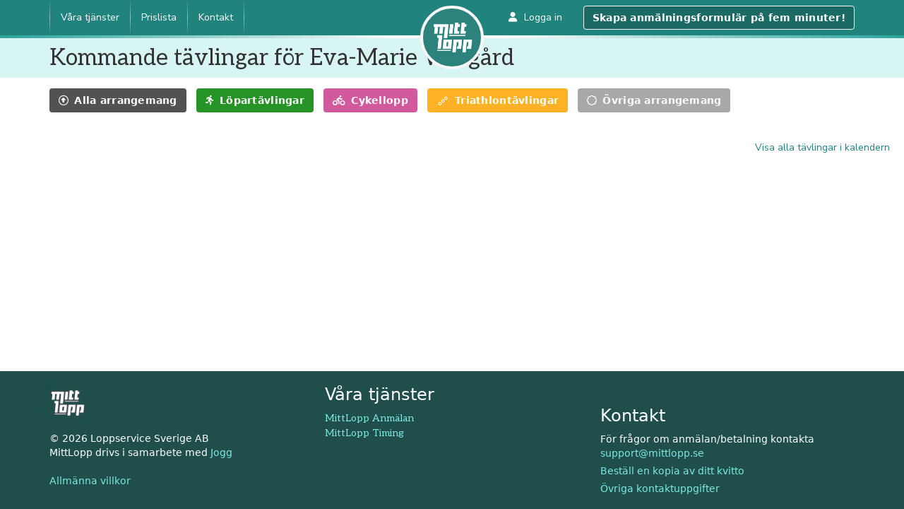

--- FILE ---
content_type: text/html; charset=utf-8
request_url: https://mittlopp.se/Kalender/?ArrUser=542
body_size: 5312
content:

<!DOCTYPE html>
<html xmlns="http://www.w3.org/1999/xhtml" lang="sv-se">
<head id="Head1"><title>
	MittLopp - Service från start till mål
</title><meta charset="utf-8" /><meta name="viewport" content="width=device-width, initial-scale=1" /><meta name="format-detection" content="telephone=no" /><meta id="pageDescription" name="description" content="MittLopp är en enkel och flexibel anmälningstjänst för tävlingar och event, komplett med eget tidtagningsystem – MittLopp Timing." /><meta name="author" content="MittLopp | Loppservice i Sverige AB" /><meta id="fb_img" property="og:image" content="https://www.mittlopp.se/Images/fbimg.png" /><meta id="fb_url" property="og:url" content="https://www.mittlopp.se" /><meta id="fb_type" property="og:type" content="website" /><meta id="fb_title" property="og:title" content="MittLopp" /><meta id="fb_description" property="og:description" content="Service för dig och ditt lopp" /><meta name="facebook-domain-verification" content="1acw6kpqam03ft7mo20ml12kybz46m" />
    <!-- Bootstrap core css -->
    <link href="/Content/bootstrap.css?v=20260116" rel="stylesheet" />
    <!-- Bootstrap template css -->
    <link href="/Content/business-frontpage.css?v=20260116" rel="stylesheet" />
    <!-- Common formatting styles -->
    <link href="/Content/common.css?v=20260116" rel="stylesheet" />
    <!-- custom css for frontpage -->
    <link href="/Content/custom-frontpage.css?v=20260116" rel="stylesheet" />
    <!-- Font Awesome Kit -->
    <script src="https://kit.fontawesome.com/0b30cd277a.js" crossorigin="anonymous"></script>
    <!-- Google Fonts -->
    <link rel="preconnect" href="https://fonts.googleapis.com" /><link rel="preconnect" href="https://fonts.gstatic.com" crossorigin="anonymous" /><link href="https://fonts.googleapis.com/css2?family=Nunito+Sans:ital,opsz,wght@0,6..12,200..1000;1,6..12,200..1000&amp;display=swap" rel="stylesheet" />
    <!-- favicon -->
    <link rel="apple-touch-icon" sizes="180x180" href="/images/favicon/apple-touch-icon.png" /><link rel="icon" type="image/png" sizes="32x32" href="/images/favicon/favicon-32x32.png" /><link rel="icon" type="image/png" sizes="16x16" href="/images/favicon/favicon-16x16.png" /><link rel="manifest" href="/images/favicon/site.webmanifest" /><link rel="mask-icon" href="/images/favicon/safari-pinned-tab.svg" color="#21837d" /><link rel="shortcut icon" href="/images/favicon/favicon.ico" /><meta name="msapplication-TileColor" content="#21837d" /><meta name="msapplication-config" content="/images/favicon/browserconfig.xml" /><meta name="theme-color" content="#ffffff" />
    <script>
        (function (i, s, o, g, r, a, m) {
            i['GoogleAnalyticsObject'] = r; i[r] = i[r] || function () {
                (i[r].q = i[r].q || []).push(arguments)
            }, i[r].l = 1 * new Date(); a = s.createElement(o),
            m = s.getElementsByTagName(o)[0]; a.async = 1; a.src = g; m.parentNode.insertBefore(a, m)
        })(window, document, 'script', '//www.google-analytics.com/analytics.js', 'ga');

        ga('create', 'UA-73880342-1', 'auto');
        ga('send', 'pageview');
    </script>
    
        
</head>
<body class="main">
    <form method="post" action="./?ArrUser=542" id="form1">
<div class="aspNetHidden">
<input type="hidden" name="__EVENTTARGET" id="__EVENTTARGET" value="" />
<input type="hidden" name="__EVENTARGUMENT" id="__EVENTARGUMENT" value="" />
<input type="hidden" name="__VIEWSTATE" id="__VIEWSTATE" value="a28YNmQlXObM8GLS08+oVE9gLLWU0+WfI2M2gFXJDfs/gAmIipYUJYfErlfmCcgUrDFXQ0sfgbxgGTshNsa52Kv/4KbEGrG2mvrXFq/[base64]/O1WDaGdMcYhiO40JIm0oOuanhQ8PiqieRfdAiXpeZIULX9ZIFdRlAr7vrhB1M51ANnmqnUFYTD7L7vaXBwkf1nBoXBhQ2l25pOLvpiS51mztwvlO3S5hLQoWdmsbrgIz9PClg8gl/5lQjUjGxAG5newK/UZb339SFYoNtv0CEIGHxSCLjgt6MwALSgkElloAAB+gVPfSRrJnsYbKhlDsUlMh+prMcZRwd1vydwK5wob4kZ/wLfSiPXhWty6kTlGnIwgjqS893DzTqB0HCE4d1bH1tishc/+lRPiHmkziXdLHtBp4F/TWULCusgGWV1wr9wKm2eLiAVQ1r6TaTz/gIJneShNqVwRevk7m5wCEZ8O3sUMk=" />
</div>

<script type="text/javascript">
//<![CDATA[
var theForm = document.forms['form1'];
if (!theForm) {
    theForm = document.form1;
}
function __doPostBack(eventTarget, eventArgument) {
    if (!theForm.onsubmit || (theForm.onsubmit() != false)) {
        theForm.__EVENTTARGET.value = eventTarget;
        theForm.__EVENTARGUMENT.value = eventArgument;
        theForm.submit();
    }
}
//]]>
</script>


<script src="/WebResource.axd?d=pynGkmcFUV13He1Qd6_TZDdd4Qc51r3AgmttA3Oel7u451eD0w--mTapI_GBR6v6_amAcUtacLoRMuDjKy57yA2&amp;t=638901598200000000" type="text/javascript"></script>


<script src="/ScriptResource.axd?d=NJmAwtEo3Ipnlaxl6CMhviWKfy8vt9kGcTBPSQpZ6wdzycuQw4nCVqpid81onaypUv6IJqs-luZGBMAIxUkv0GmOEV3GJJRwxCOckfPBOIs4Rzwr8-7jFIzsNBOa_e2U4NWD1N84_XicSPw21GTJk6RAxfQMBDNxbyazpKllt_81&amp;t=345ad968" type="text/javascript"></script>
<script src="/ScriptResource.axd?d=dwY9oWetJoJoVpgL6Zq8OCfVg_5d_x0uZ4vr_yVcp2-HQz74Mfj3KXfwsJstvs3swFnvoSolxfZPSTn3zYTBSXCFK4ANvVwmfUIdqE5XZrlLEFvuxBeo6Pim91NNWWqHc4wELKfhZkXLcTrSWsFwAYvOFs1wpYGefwzd48Lwuq41&amp;t=345ad968" type="text/javascript"></script>
<div class="aspNetHidden">

	<input type="hidden" name="__VIEWSTATEGENERATOR" id="__VIEWSTATEGENERATOR" value="5CABB767" />
	<input type="hidden" name="__EVENTVALIDATION" id="__EVENTVALIDATION" value="p2gxYAvCyfj2dh8dZV9RprA35bQ5wbd/tub0KiZvZPID/+C/CdqLoqTSbNFTN94XU3agSis6RcQmhTwzCNqBNAuOOPQppAPaTwNDa+2Fb5XI7ZqOeh4vhN2XB+3YExPJ" />
</div>
        
<nav class="navbar navbar-default navbar-fixed-top">
    <div class="container">
        <div class="navbar-header">
          <button type="button" class="navbar-toggle" data-toggle="collapse" data-target="#navbar-collapse-1">
            <span class="sr-only">Toggle navigation</span>
            <span class="icon-bar"></span>
            <span class="icon-bar"></span>
            <span class="icon-bar"></span>
          </button>
        </div>
        <a class="navbar-brand" href="/">&nbsp;</a>
        <div class="navbar-collapse collapse" id="navbar-collapse-1">
            <ul class="nav navbar-nav navbar-left">
                <li><a href="/Info/Tjanster">Våra tjänster</a></li>
                <li><a href="/Info/Prislista">Prislista</a></li>
                <li><a href="/Om/Kontakt.aspx">Kontakt</a></li>
                
            </ul>
            <ul class="nav navbar-nav navbar-right">
                <li id="mainMenu_loginLink"><a href="/Konto/Login.aspx" title="Inloggning för arrangörer"><span class="fa-user fas pr10"></span>Logga in</a></li>
                
                <li id="mainMenu_createAccount">
                    <a id="mainMenu_addRace" class="btn" href="javascript:__doPostBack(&#39;ctl00$mainMenu$addRace&#39;,&#39;&#39;)" style="margin: 8px 15px; font-weight: 600; padding: 6px 12px; background-color: var(--profile-color-dark); border-color: #fff;">Skapa anmälningsformulär på fem minuter!</a>
                </li>
            </ul>
        </div>
    </div>
</nav>

        <div>
            <script type="text/javascript">
//<![CDATA[
Sys.WebForms.PageRequestManager._initialize('ctl00$scriptManager', 'form1', [], [], [], 90, 'ctl00');
//]]>
</script>

            
    
    <header class="common-header">
        <div class="container">
            <div class="row">
                <div class="col-xs-12">
                    <h1>Kommande tävlingar för Eva-Marie Wergård</h1>
                </div>
            </div>
        </div>
    </header>

    <div id="MainSection_Buttons" class="button-wrapper">
        <div>
            <a href="/kalender" class="btn btn-calendar-all"><i class="far fa-arrow-alt-circle-up"></i><span class="hide-xs">Alla<span class="hide-s"> arrangemang</span></span></a>
            <a href="/kalender/löpning" class="btn btn-calendar-run"><i class="fas fa-running"></i><span class="hide-xs"><span class="show-s">Löpning</span><span class="hide-s">Löpartävlingar</span></span></a>
            <a href="/kalender/cykel" class="btn btn-calendar-bike"><i class="fas fa-biking"></i><span class="hide-xs">Cykel</span><span class="hide-s">lopp</span></a>
            <a href="/kalender/triathlon" class="btn btn-calendar-tri"><i class="fal fa-ellipsis-h-alt"></i><span class="hide-xs">Triathlon</span><span class="hide-s">tävlingar</span></a>
            <a href="/kalender/övrigt" class="btn btn-calendar-other"><i class="far fa-badge"></i><span class="hide-xs"><span class="show-s">Övrigt</span><span class="hide-s">Övriga arrangemang</span></span></a>
        </div>
    </div>
    
    <div class="calendar-wrapper">
        
<div class="calendar">    
    
    
</div>


        <div>       
            
            <div id="MainSection_AllLink" style="float:right; margin-top:10px;padding:20px;"><a id="MainSection_HyperLink1" href="/Kalender">Visa alla tävlingar i kalendern</a></div>
        </div>
    </div>

        </div>
        <script src="/Scripts/jquery-2.2.3.js"></script>
        <script src="/Scripts/bootstrap.js"></script>
        <script src="/Scripts/custom-scripts.js"></script>
        
    <script>
        $(() => {
            $('.tri-icon-images input[type="checkbox"]').on('change', () => {
                const $cb = $('.tri-icon-images input[type="checkbox"]:checked');
                const $ci = $('.calendar-item').removeClass('filter-on');
                $cb.each(function() {
                    const id = $(this).siblings('label').find('img').data('iconid');
                    $ci.find(`img[data-iconid="${id}"]`).parents('.calendar-item').addClass('filter-on');
                });
                $('.calendar').toggleClass('filtered', $cb.length > 0);
            });
        })
    </script>

    </form>
    

<footer>
    <div class="container">
        <div class="row">
            <div class="col-sm-4">
                <a href="/" class="footer-logo"></a><br />
                <span>&copy; 2026 Loppservice Sverige AB<br />MittLopp drivs i samarbete med <a href="https://www.jogg.se" target="_blank">Jogg</a>
<br />
<br />
<a href="/VillkorArrangor.html" target="_blank">Allmänna villkor</a></span>
            </div>
            <div class="col-sm-4">
                <h3>Våra tjänster</h3>
                
                        <a href="/Info/systemet"><span style="font-family: Aleo">MittLopp Anmälan</span></a>
                    
                    <br />
                    
                        <a href="/Info/timing"><span style="font-family: Aleo">MittLopp Timing</span></a>
                    
            </div>
            <div class="col-sm-4" >
                <h3>Kontakt</h3>
                
                <div class="mt5">För frågor om anmälan/betalning kontakta <a href="mailto:support@mittlopp.se">support@mittlopp.se</a></div>   
                <div class="mt5"><a href="/Kvitto/GetReceipt.aspx">Beställ en kopia av ditt kvitto</a></div>                                        
                <div class="mt5"><a href="/Om/Kontakt.aspx">Övriga kontaktuppgifter</a></div>                                        
            </div>
        </div>
    </div>
</footer>
</body>
</html>


--- FILE ---
content_type: text/css
request_url: https://mittlopp.se/Content/common.css?v=20260116
body_size: 1943
content:
@import url('https://fonts.googleapis.com/css2?family=Aleo:wght@400;700&display=swap');

:root {
    --profile-color: #21837d;
    --profile-color-light: #29a39b;
    --profile-color-dark: #1b6a65;
    --link-color: var(--profile-color);
    --link-hover-color: var(--profile-color);
    --footer-background-color: #1f4e4b;
    --footer-text-color: #fff;
    --footer-link-color: #7de8e1;
    --footer-link-active-color: #d6f5f3;
    --menu-background-color: #fefefe;
    --menu-item-background-color: #fafafa;
    --menu-item-hover-background-color: #f3f3f3;
    --menu-item-level2-background-color: #29a39b;
    --menu-item-border-color: #ccc;
    --menu-item-text-color: var(--profile-color);
    --menu-item-icon-color: var(--profile-color);
    --menu-active-item-background-color: var(--profile-color);
    --menu-active-item-border-color: #5a5a5a;
    --menu-active-item-text-color: #fff;
    --menu-active-item-icon-color: var(--menu-active-item-text-color);
    --navbar-background-color: #fff;
    --navbar-button-background-color: #fafafa;
    --navbar-button-border-color: #ccc;
    --navbar-button-text-color: #333;
    --navbar-button-icon-color: #5a5a5a;
    --navbar-active-button-background-color: var(--profile-color);
    --navbar-active-button-border-color: #5a5a5a;
    --navbar-active-button-text-color: #fff;
    --border-color: #ccc;
}

.gc {
    display: grid;
    grid-auto-flow: column;
}

.gc-panel {
    grid-column-gap: 10px;
    justify-content: start;
    align-items: center;
}

.gcg5 {
    grid-column-gap: 5px;
}

.gcg10 {
    grid-column-gap: 10px;
}

.gcg20 {
    grid-column-gap: 20px;
}

.gcg40 {
    grid-column-gap: 40px;
}

.form-radio label,
.form-checkbox label
{
    vertical-align: middle;
    font-weight: 400;
    margin-left: -20px;
    padding: 2px 10px 2px 25px;
    border-radius: 15px;
}

.form-checkbox label {
    border-top-left-radius: 0;
    border-bottom-left-radius: 0;
}

.form-radio label:hover,
.form-radio input[type="radio"]:checked + label,
.form-checkbox label:hover,
.form-checkbox input[type="checkbox"]:checked + label {
    background-color: rgb(154 233 200 / 22%);
}

input[type="checkbox"],
input[type="radio"] {
    accent-color: var(--profile-color);
}

input[type="text"]:focus::placeholder {
    color: transparent;
}

option:disabled {
    background-color: #eee;
    color: #999;
}

select.form-control {
    padding-left: 8px;
    padding-right: 16px;
}

input, button, select, textarea,
.pagination > li > a,
.pagination > li > span,
.suggestions li,
a.btn {
    font-family: system-ui !important;
    letter-spacing: .02em;
}

input.btn, button.btn, a.btn {
    font-weight: 500;
}

.ilb {
    display: inline-block !important;
}

.fl {
    float: left !important;
}

.fr {
    float: right !important;
}

.tal {
    text-align: left !important;
}

.tac {
    text-align: center !important;
}

.tar {
    text-align: right !important;
}

.vab {
    vertical-align: bottom !important;
}

.vam {
    vertical-align: middle !important;
}

.vat {
    vertical-align: top !important;
}

.vatt {
    vertical-align: text-top !important;
}

.vatb {
    vertical-align: text-bottom !important;
}

.w100 {
    width: 100% !important;
}

.m0 {
    margin: 0 !important;
}

.mt-5 {
    margin-top: -5px !important;
}

.mr-5 {
    margin-right: -5px !important;
}

.mb-5 {
    margin-bottom: -5px !important;
}

.ml-5 {
    margin-left: -5px !important;
}

.mt0 {
    margin-top: 0 !important;
}

.mr0 {
    margin-right: 0 !important;
}

.mb0 {
    margin-bottom: 0 !important;
}

.ml0 {
    margin-left: 0 !important;
}

.mt5 {
    margin-top: 5px !important;
}

.mr5 {
    margin-right: 5px !important;
}

.mb5 {
    margin-bottom: 5px !important;
}

.ml5 {
    margin-left: 5px !important;
}

.mt10 {
    margin-top: 10px !important;
}

.mr10 {
    margin-right: 10px !important;
}

.mb10 {
    margin-bottom: 10px !important;
}

.ml10 {
    margin-left: 10px !important;
}

.mt20 {
    margin-top: 20px !important;
}

.mr20 {
    margin-right: 20px !important;
}

.mb20 {
    margin-bottom: 20px !important;
}

.ml20 {
    margin-left: 20px !important;
}

.p0 {
    padding: 0 !important
}

.p5 {
    padding: 5px !important;
}

.p10 {
    padding: 10px !important;
}

.pt5 {
    padding-top: 5px !important;
}

.pr5 {
    padding-right: 5px !important;
}

.pb5 {
    padding-bottom: 5px !important;
}

.pl5 {
    padding-left: 5px !important;
}

.pt10 {
    padding-top: 10px !important;
}

.pr10 {
    padding-right: 10px !important;
}

.pb10 {
    padding-bottom: 10px !important;
}

.pl10 {
    padding-left: 10px !important;
}

.bt {
    border-top: 1px solid var(--border-color);
}

.rs-h {
    resize: horizontal;
}

.rs-v {
    resize: vertical;
}

.rs-b {
    resize: both;
}

.rs-n {
    resize: none;
}

.he:empty {
    display: none;
}

.text-thin {
    font-weight: 200;
}

.text-light {
    font-weight: 300;
}

.text-regular {
    font-weight: 400;
}

.text-semibold {
    font-weight: 600;
}

.text-bold {
    font-weight: 700;
}

.text-extrabold {
    font-weight: 800;
}

.text-italic {
    font-style: italic;
}

.text-mono {
    font-family: monospace;
}

.text-system {
    font-family: system-ui;
}

.text-large {
    font-size: large;
}

.text-black {
    color: #333 !important;
}

.black {
    color: black !important;
}

.grey {
    color: #999 !important;
}

.dark-grey {
    color: #555 !important;
}

.green {
    color: green !important;
}

.blue {
    color: #5bc0de !important;
}

.red {
    color: red !important;
}

.orange {
    color: darkorange !important;
}

.white {
    color: white !important;
}

.transparent {
    color: transparent !important;
}

.fa-rotate-45 {
    -webkit-transform: rotate(45deg);
    transform: rotate(45deg);
}

.fa-rotate-315 {
    -webkit-transform: rotate(315deg);
    transform: rotate(315deg);
}

.vertical-resize {
    resize:vertical;
}

.external-link::after {
    content: "\f08e";
    font-family: "Font Awesome 6 Pro";
    padding-left: 0.5em;
    font-weight: 400;
}

.popoput {
    display: inline-block;
    animation: popout 1s .5s;
    transform-origin: center;
}

@keyframes popout {
    0% {
        transform: scale(1);
    }
    40% {
        transform: scale(2)
    }
    100% {
        transform: scale(1)
    }
}

.input-group-addon:not(:first-child):not(:last-child) {
    border-right: 0;
    border-left: 0;
}

div[data-valsummary=true].no-list-marker ul {
    list-style: none;
    padding-left: 0;
}

--- FILE ---
content_type: text/css
request_url: https://mittlopp.se/Content/custom-frontpage.css?v=20260116
body_size: 4136
content:
.common-header {
    background-color: var(--footer-link-active-color);
    margin-bottom: 10px;
}

@media (max-width: 1199px) {
    .common-header .container {
        width: 100%;
        margin-left: 15px;
    }
}

.common-header h1 {
    font-size: clamp(20px, 2.5vw, 36px);
    font-family: Aleo;
    margin: 15px 0px 10px;
}

.navbar-default {
    background-color: var(--profile-color);
    color: #fff;
    border-bottom: 4px solid #fff;
    border-image-source: linear-gradient(to right, var(--profile-color-light), #fff 45%, #fff 55%, var(--profile-color-light));
    border-image-slice: 1;
}

.navbar-brand {
    position: fixed;
    width: 90px;
    height: 90px;
    left: 50%;
    top: 7.5px;
    margin-left: -45px !important;
    border-radius: 50%;
    background: #0f7164 url(/Images/new_logo.png) center center no-repeat;
    background-size: contain;
    transition: all .35s;
    background-blend-mode: screen;
    border: 4px solid #f8f8f8;
}

@media (max-width: 1000px) {
    .navbar-brand {
        height: 40px;
        width: 40px;
        left: 55px;
        top: 6px;
        border-width: 2px;
    }
}

.navbar-toggle {
    z-index: 3;
}

.background-startpage {
    background: url('/Images/Headers/bg_1940.jpg') center center repeat-x scroll;
}

.background-sf {
    background: url('/Images/Headers/sf.jpg') center center no-repeat scroll;
}

.background-nature-hills-sport-bike {
    background: url('/Images/Headers/nature-hills-sport-bike.jpg') center center no-repeat scroll;
}

.headerlogo {
    height: 170px;
    margin-top: 30px;
}

@media (max-width: 480px) {
    .headerlogo {
        height: 85px;
        margin-top: 15px;
    }
}

.fullwidthimage {
    width: 100%;
    height: 110px;
}

.container-full {
}

.puff-container {
    background-color: #f8f392;
    margin: 20px 0;
}

.contactInfo {
    margin-top: 15px;
    margin-bottom: 15px;
}

    .contactInfo .contactName {
        font-weight: bold;
        font-size: 16px;
    }

.alert-validation-summary ul {
    margin-bottom: 0px;
}

.divider-line {
    height: 1px;
    background-color: #999;
}

footer a {
    color: var(--footer-link-color);
}

    footer a:hover,
    footer a:focus {
        color: var( --footer-link-active-color);
    }

.footer-logo {
    margin: 10px 0 0 -10px;
    border-radius: 50%;
    background: #044e4b url(/Images/new_logo.png) no-repeat center center;
    background-size: contain;
    display: inline-block;
    width: 70px;
    height: 70px;
    background-blend-mode: lighten;
    transition: all .35s;
}

    .footer-logo:hover {
        background-color: var(--profile-color);
    }

@media (max-width: 1000px) {
    .navbar-header {
        float: none;
    }

    .navbar-left, .navbar-right {
        float: none !important;
    }

    .navbar-toggle {
        display: block;
    }

    .navbar-collapse {
        border-top: 1px solid transparent;
        box-shadow: inset 0 1px 0 rgba(255,255,255,0.1);
    }

    .navbar-fixed-top {
        top: 0;
        border-width: 0 0 1px;
    }

    .navbar-collapse.collapse {
        display: none !important;
    }

    .navbar-nav {
        float: none !important;
        margin-top: 7.5px;
    }

        .navbar-nav > li {
            float: none;
        }

            .navbar-nav > li > a {
                padding-top: 10px;
                padding-bottom: 10px;
            }

    .collapse.in {
        display: block !important;
    }
}

.refs {
    margin-top: 40px;
}

    .refs .row {
        display: flex;
        align-items: center;
        flex-wrap: wrap;
        justify-content: center;
    }

.alert-transparent {
    background-color: transparent;
}

/* Calendar styles */

.button-wrapper {
    display: flex;
    flex-wrap: wrap;
    max-width: 1200px;
    margin: 0 auto 5px;
    padding: 0 25px;
}

    .button-wrapper .btn {
        margin: 5px;
        min-width: 3.1em;
        background-color: #999;
        color: #fff;
        font-weight: 700;
        opacity: 0.85;
        transition-duration: .15s;
    }

        .button-wrapper .btn:hover {
            opacity: 1;
        }

        .button-wrapper .btn > span:first-of-type {
            margin-left: 1ex;
        }

    .button-wrapper .btn-calendar-all {
        background-color: #333;
    }

    .button-wrapper .btn-calendar-run {
        background-color: green;
    }

    .button-wrapper .btn-calendar-bike {
        background-color: #c93d8e;
    }

    .button-wrapper .btn-calendar-tri {
        background-color: orange;
    }

        .button-wrapper .btn-calendar-tri i {
            transform: rotate(-42.5deg);
            font-size: 1.3em;
            transform-origin: 67%;
        }

.calendar-wrapper h1 {
    max-width: 1200px;
    margin-left: auto;
    margin-right: auto;
    margin-top: 65px;
    padding-left: 30px;
    font-size: 30px;
    font-weight: 900;
    font-family: 'Aleo';
}

.calendar {
    display: flex;
    flex-direction: row;
    flex-wrap: wrap;
    margin-left: auto;
    margin-right: auto;
    padding: 0 20px;
    max-width: 1200px;
}

    .calendar .month-divider {
        flex-basis: 100%;
        margin: 10px;
        padding: 6px 0 4px;
        background-color: #063359;
        color: #fff;
        text-align: center;
        font-weight: 700;
    }


    .calendar + .button-wrapper {
        text-align: center;
    }

.button-wrapper .btn-page {
    margin-top: 20px;
}

.subcomp-name {
    font-weight: bold;
    font-size: 16px;
}

.comp-info {
    display: block;
    font-size: 10px;
}

    .comp-info a {
        color: #333;
    }

.comp-signup {
    position: absolute;
    right: 20px;
    bottom: 5px;
}

/* Triathlon filter */

.filter-wrapper {
    position: sticky;
    top: 0;
    max-width: 1200px;
    margin: 0 auto 0;
    padding-top: 20px;
    background-color: #fff;
    z-index: 1;
}

h2.filter-header {
    margin: 0 17px 20px;
    padding: 6px;
    text-align: center;
    background-color: #063359;
    color: #fff;
    font-size: 14px;
    font-weight: 700;
}

.tri-icon-images {
    margin: 0 17px;
    padding-bottom: 10px;
    display: flex;
    flex-wrap: wrap;
    column-gap: .4em;
    justify-content: center;
    border-bottom: 1px solid #063359;
}

    .tri-icon-images input {
        margin-bottom: 1.25em;
    }

@supports selector(:has(+ *)) {
    .tri-icon-images input {
        display: none;
    }
}

.tri-icon-images img {
    filter: grayscale(1) contrast(.5);
    max-height: 40px;
}

.tri-icon-image-wrapper:has(input:checked) img {
    filter: none;
}

.tri-icon-image-wrapper {
    text-align: center;
    min-width: 56px;
}

    .tri-icon-image-wrapper label {
        margin-top: -1em;
        cursor: pointer;
    }

.tri-icon-label {
    font-size: .8em;
    color: #999;
    padding: 1px 2px;
    border-radius: 3px;
}

.tri-icon-image-wrapper:has(input:checked) .tri-icon-label {
    color: #fff;
    background-color: #5f9ea0;
}

.calendar.filtered .calendar-item:not(.filter-on) {
    display: none;
}

/* Calendar items */

.calendar-item {
    border: 1px solid #ccc;
    background-color: #fff;
    color: #344;
    margin: 15px 10px;
    box-shadow: 0 4px 8px rgb(0 0 0 / 10%);
    position: relative;
    flex-basis: 100%;
    flex-grow: 0;
    transition-duration: 200ms;
}

    .calendar-item:hover,
    .calendar-item:has(a:focus) {
        box-shadow: 0 7px 10px rgb(0 0 0 / 25%);
    }

    .calendar-item a {
        display: block;
        color: #333;
    }

        .calendar-item a:hover,
        .calendar-item a:active,
        .calendar-item a:focus {
            text-decoration: none;
        }

        .calendar-item a:focus {
            outline-color: #23527c;
            outline-offset: 1px;
        }

    .calendar-item .race-banner {
        width: 100%;
    }

    .calendar-item .info-box {
        padding: 10px;
    }

        .calendar-item .info-box > div {
            margin-left: 2rem;
        }

    .calendar-item .race-icon {
        margin-left: -2rem;
        margin-right: .5rem;
        width: 1.5rem;
        text-align: center;
    }

    .calendar-item h3 {
        font-family: Aleo;
        font-size: 18px;
        font-weight: 700;
        text-overflow: ellipsis;
        max-width: 100%;
        margin-top: 5px;
        -webkit-font-smoothing: antialiased;
    }

    .calendar-item i.race-type-badge {
        position: absolute;
        left: -13px;
        top: -13px;
        display: inline-block;
        width: 2.5rem;
        height: 2.5rem;
        border-radius: 50%;
        font-size: 1.7rem;
        text-align: center;
        line-height: 1.5em;
        background-color: #999;
        color: #fff;
    }

    .calendar-item.type-0 i.race-type-badge {
        background-color: green;
    }

        .calendar-item.type-0 i.race-type-badge:before {
            content: "\f70c";
        }

    .calendar-item.type-1 i.race-type-badge {
        background-color: #c93d8e;
        font-size: 1.5rem;
        line-height: 1.6;
    }

        .calendar-item.type-1 i.race-type-badge:before {
            content: "\f84a";
        }

    .calendar-item.type-4 i.race-type-badge,
    .calendar-item.type-9 i.race-type-badge,
    .calendar-item.type-10 i.race-type-badge,
    .calendar-item.type-11 i.race-type-badge {
        background-color: orange;
        font-weight: 300;
        filter: none;
        transform: rotate(-45deg);
    }

        .calendar-item.type-4 i.race-type-badge:before,
        .calendar-item.type-9 i.race-type-badge:before,
        .calendar-item.type-10 i.race-type-badge:before,
        .calendar-item.type-11 i.race-type-badge:before {
            content: "\f39b";
        }

    .calendar-item .info-box > div.race-tri-icons-container {
        display: flex;
        flex-wrap: wrap;
        column-gap: 9px;
        row-gap: 10px;
        margin: 1em -15px 4px 3px;
    }

    .calendar-item .race-tri-icons-container img {
        height: 32px;
        max-width: calc((100% - 45px) / 6);
    }

    .calendar-item a.btn-results {
        float: right;
        margin: -45px 12px;
        background-color: #090;
        color: #fff;
        font-weight: 700;
        opacity: 0.65;
        transition-duration: .15s;
    }

        .calendar-item a.btn-results:hover {
            opacity: 1;
        }


.calendar .pagination-container {
    text-align: center;
    padding-top: 20px;
    flex-basis: 100%;
}

.btn-page {
    min-width: min(15em, calc(50% - 35px));
    margin-bottom: 1em;
    background-color: var(--profile-color);
    color: #fff;
    transition-duration: .15s;
}

    .btn-page:hover {
        color: #fff;
        background-color: var(--profile-color-dark);
    }

    .btn-page i {
        padding: 0 .5em;
        font-size: 1.5em;
        vertical-align: middle;
        line-height: 0;
    }

    .btn-page .hide-xs {
        padding: 0 .5em;
    }

@media (min-width: 600px) {
    .calendar-item {
        flex-basis: calc(50% - 20px);
    }

    .show-xs {
        display: none;
    }
}

@media (max-width: 599px) {
    .hide-xs {
        display: none;
    }
}

@media (min-width: 992px) {
    .calendar-item {
        flex-basis: calc(33.33% - 20px);
    }

    .show-s {
        display: none;
    }
}

@media (max-width: 991px) {
    .hide-s {
        display: none;
    }
}

@media (min-width: 1440px) {
    .calendar-item {
        flex-basis: calc(25% - 20px);
    }
}

/* Styling for Swedish Triathlon's in-frame */

.calendar-wrapper.no-headers {
    font-size: 11.5px;
    background-color: #fbfbfb;
}

    .calendar-wrapper.no-headers .calendar {
        padding: 7px;
    }

    .calendar-wrapper.no-headers .calendar-item .race-type-badge {
        display: none;
    }

    .calendar-wrapper.no-headers .calendar-item h3 {
        font-family: Georgia;
        font-size: 15px;
        font-weight: 400;
        color: #000;
    }

    .calendar-wrapper.no-headers .calendar-item .info-box > div {
        color: #666;
    }

/* end of Calendar styles */

.navbar-left li {
    border-right: 1px solid #eee;
    border-image-source: linear-gradient(transparent, rgba(255 255 255 / 50%), transparent);
    border-image-slice: 1;
}

.navbar-left li:first-of-type {
    border-left: 1px solid #eee;
}

.navbar-default .navbar-toggle .icon-bar {
    background-color: #fff;
}

.startpage-top {
    margin-bottom: 20px;
    background-color: var(--menu-item-level2-background-color);
    padding: 70px 0 20px;
    background-blend-mode: multiply;
}

@media (max-width: 1000px) {
    .startpage-top {
        padding-top: 30px;
    }
}

.startpage-top-content span {
    font-size: clamp(1.25em, 2vw, 2em);
    text-shadow: 0px 2px 5px #555, 3px 2px 10px #333;
    color: #fff;
    font-family: 'Aleo';
    letter-spacing: 0.75px;
}

.startpage-top-button {
    margin: 8px 15px;
    font-weight: 600;
    padding: .25ch 1em .5ch;
    background-color: var(--profile-color-dark);
    color: #fff !important;
    box-shadow: 0 0 12px 2px white;
    border-color: #fff;
    transition-duration: .2s;
    font-size: clamp(18px, 2vw, 28px);
}

    .startpage-top-button:hover,
    .startpage-top-button:focus,
    .startpage-top-button:active,
    .startpage-top-button:active:focus {
        background-color: var(--footer-background-color);
        border-color: #fff;
    }

.navbar-default .navbar-nav > li > a {
    color: #fff;
    transition: all .15s;
}

.navbar-default .navbar-nav > li > a:hover,
.navbar-default .navbar-nav > li > a:focus {
    color: #fff;
    background-color: var(--footer-background-color);
}

--- FILE ---
content_type: text/css
request_url: https://ka-p.fontawesome.com/assets/0b30cd277a/113517739/custom-icons.css?token=0b30cd277a
body_size: 2806
content:
@charset "utf-8";.fak.fa-jogg-icon,.fa-kit.fa-jogg-icon{--fa:"î€€";--fa--fa:"î€€î€€"}.fak.fa-regular-circle-play-gear,.fa-kit.fa-regular-circle-play-gear{--fa:"î€†";--fa--fa:"î€†î€†"}.fak.fa-regular-stopwatch-gear,.fa-kit.fa-regular-stopwatch-gear{--fa:"î€‚";--fa--fa:"î€‚î€‚"}.fak.fa-regular-stopwatch-lock,.fa-kit.fa-regular-stopwatch-lock{--fa:"î€ƒ";--fa--fa:"î€ƒî€ƒ"}.fak.fa-regular-stopwatch-pen,.fa-kit.fa-regular-stopwatch-pen{--fa:"î€…";--fa--fa:"î€…î€…"}.fak.fa-solid-arrow-rotate-left-circle-check,.fa-kit.fa-solid-arrow-rotate-left-circle-check{--fa:"î€‹";--fa--fa:"î€‹î€‹"}.fak.fa-solid-envelope-circle-check,.fa-kit.fa-solid-envelope-circle-check{--fa:"î€‡";--fa--fa:"î€‡î€‡"}.fak.fa-solid-envelope-circle-exclamation,.fa-kit.fa-solid-envelope-circle-exclamation{--fa:"î€‰";--fa--fa:"î€‰î€‰"}.fak.fa-solid-envelope-circle-question,.fa-kit.fa-solid-envelope-circle-question{--fa:"î€Š";--fa--fa:"î€Šî€Š"}.fak.fa-solid-envelope-circle-xmark,.fa-kit.fa-solid-envelope-circle-xmark{--fa:"î€ˆ";--fa--fa:"î€ˆî€ˆ"}.fak.fa-swish,.fa-kit.fa-swish{--fa:"î€";--fa--fa:"î€î€"}.fak,.fa-kit{-webkit-font-smoothing:antialiased;-moz-osx-font-smoothing:grayscale;display:var(--fa-display,inline-block);font-family:Font Awesome Kit;font-style:normal;font-variant:normal;font-weight:400;line-height:1;text-rendering:auto}.fak:before,.fa-kit:before{content:var(--fa)}@font-face{font-family:Font Awesome Kit;font-style:normal;font-display:block;src:url([data-uri])format("woff2")}

--- FILE ---
content_type: text/plain
request_url: https://www.google-analytics.com/j/collect?v=1&_v=j102&a=98251032&t=pageview&_s=1&dl=https%3A%2F%2Fmittlopp.se%2FKalender%2F%3FArrUser%3D542&ul=en-us%40posix&dt=MittLopp%20-%20Service%20fr%C3%A5n%20start%20till%20m%C3%A5l&sr=1280x720&vp=1280x720&_u=IEBAAEABAAAAACAAI~&jid=158938703&gjid=1866987207&cid=758777610.1768890007&tid=UA-73880342-1&_gid=587550603.1768890007&_r=1&_slc=1&z=142111802
body_size: -449
content:
2,cG-5MFT4LZ08K